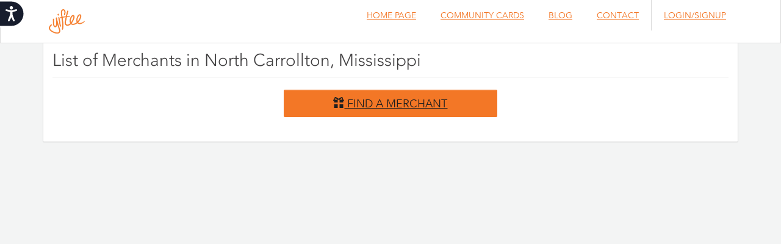

--- FILE ---
content_type: text/html; charset=utf-8
request_url: https://app.yiftee.com/gifts/list_merchant_in_city?city=North+Carrollton&state=Mississippi
body_size: 2838
content:
<!DOCTYPE html>
<!--[if IE 9 ]>    <html id="ie-9" xmlns="http://www.w3.org/1999/xhtml" xmlns:fb="http://ogp.me/ns/fb#"> <![endif]-->
<!--[if (gt IE 9)|!(IE)]><!--> <html lang="en" xmlns="http://www.w3.org/1999/xhtml" xmlns:fb="http://ogp.me/ns/fb#"> <!--<![endif]-->
	<head>
		<meta http-equiv="Content-Type" content="text/html; charset=UTF-8" />
		<meta name="robots" content="ALL">
		<meta name="Language" content="en"><!-- This next line corrects scaling issues, resulting in a 1px line on table cells, appearing on iPads and iPhones -->

  		<meta property="fb:app_id" content="246792172033352">
 		<meta name="viewport" content="width=device-width, initial-scale=1.0, maximum-scale=1.0">

			<meta content="authenticity_token" name="csrf-param" />
<meta content="VgLOVnjVRJjXG+Jud+T8yCkOKTb88BEBKqofYhv7K5Q=" name="csrf-token" />
				<link href="https://d3t3r2m8qzhhx5.cloudfront.net/assets/xstylesheets/egifts-cc8755ec4a802c23bc0714a7846a9f5e.css" media="screen" rel="stylesheet" type="text/css" />
	<script src="https://d3t3r2m8qzhhx5.cloudfront.net/assets/jquery-b7bf26b804a6ec2e1137f8ba42050ac1.js" type="text/javascript"></script>

			  <!-- Google tag (gtag.js) -->
  <script async src="https://www.googletagmanager.com/gtag/js?id=G-TJ6FLHG0RQ"></script>
  <script>
    window.dataLayer = window.dataLayer || [];
    function gtag(){dataLayer.push(arguments);}
    gtag('js', new Date());

    gtag('config', 'G-TJ6FLHG0RQ');
  </script>
  <script>
    (function(w,d,s,l,i){w[l]=w[l]||[];w[l].push({'gtm.start':
      new Date().getTime(),event:'gtm.js'});var f=d.getElementsByTagName(s)[0],
      j=d.createElement(s),dl=l!='dataLayer'?'&l='+l:'';j.async=true;j.src=
      'https://www.googletagmanager.com/gtm.js?id='+i+dl;f.parentNode.insertBefore(j,f);
    })(window,document,'script','dataLayer','GTM-5T6L66');
  </script>


			  <script>window.STAGING_CONFIG = { enabled: false };</script>

				<meta content="Yiftee" property="og:site_name" />
				<meta content="Send Gifts Through Yiftee!" property="og:title" />
			  	<meta content="https://app.yiftee.com/assets/images/logos/fb_share_badge.png" property="og:image" />
			  	<meta content="Celebrate friends, reward employees, &amp; appreciate clients with eGifts at local shops &amp; restaurants nationally." property="og:description" />

			<!--[if lte IE 9]>
				<script src="/html5shiv.js"></script>
			<![endif]-->
		  <link href="https://d3t3r2m8qzhhx5.cloudfront.net/favicon.ico" rel="shortcut icon" type="image/vnd.microsoft.icon">
			<title>Yiftee</title>

		
<script>
function mixpanel_track(event_name,properties) {
	if((typeof mixpanel != 'undefined') && (typeof event_name != 'undefined')){
	  mixpanel.track(event_name, properties); // properties are optional
	}
} // track event

function mixpanel_track_links(selector, event_name) {
	if((typeof mixpanel != 'undefined') && (typeof selector != 'undefined') && (typeof event_name != 'undefined')){
	  mixpanel.track_links(selector, event_name);
	}
} // track clicked link

function mixpanel_time_event(event_name) {
	if((typeof mixpanel != 'undefined') && (typeof event_name != 'undefined')){
		mixpanel.time_event(event_name);
	}	
} // start timing event

function mixpanel_identify(unique_id){
	if(typeof mixpanel != 'undefined'){
		mixpanel.identify(unique_id); // if unique_id is not specified then mixpanel will assign a random distint_id
	}	
} // identify user

function mixpanel_people_set(properties){
	if(typeof mixpanel != 'undefined' && Object.keys(properties).length > 0){
		mixpanel.people.set(properties);
	}	
} // set user properties

</script>

	</head>

	<body>
		<div id="fb-root"></div>
		<script>
			var isMobile = false;
			var browserName = navigator.appName;

		  window.fbAsyncInit = function() {
		    FB.init({
		      appId      : '246792172033352',
		      status     : true,
		      xfbml      : true
		    });
		  };

		  (function(d, s, id){
		     var js, fjs = d.getElementsByTagName(s)[0];
		     if (d.getElementById(id)) {return;}
		     js = d.createElement(s); js.id = id;
		     js.src = "//connect.facebook.net/en_US/all.js";
		     fjs.parentNode.insertBefore(js, fjs);
		   }(document, 'script', 'facebook-jssdk'));

		  window.twttr = (function (d,s,id) {
		    var t, js, fjs = d.getElementsByTagName(s)[0];
		    if (d.getElementById(id)) return; js=d.createElement(s); js.id=id;
		    js.src="https://platform.twitter.com/widgets.js"; fjs.parentNode.insertBefore(js, fjs);
		    return window.twttr || (t = { _e: [], ready: function(f){ t._e.push(f) } });
		  }(document, "script", "twitter-wjs"));
		</script>

		<nav class="navbar navbar-default" role="navigation">
	<div id="nav-container" class="container-fluid" >
		<div class="navbar-header">
      <a class="navbar-brand" href="/"><img alt="Orange_logo_flat_117x80" height="100%" src="https://d3t3r2m8qzhhx5.cloudfront.net/assets/images/logos/orange_logo_flat_117x80-4d4d35bbd1f46a3ddac1f2b51011ab6f.png" /></a>
    </div>
    <div class="collapse navbar-collapse">
    	<ul class="nav navbar-nav navbar-right">
      	<li><a href='https://www.yiftee.com//' >HOME PAGE</a></li>
      	<li><a href='https://www.yiftee.com/community-gift-card' >COMMUNITY CARDS</a></li>
        <li><a href="https://www.yiftee.com/blog">BLOG</a></li>
        <li><a href="https://www.yiftee.com/contact">CONTACT</a></li>
      	<span class="vertical-divisor"></span>
      	   <li><a href='/login'>Login/Signup</a></li>
    	</ul>
    </div>
	</div>
</nav>
<div class="container">
	<br/><br/>
	<div class="row">
		<div class="col-md-12">
			<div class="panel panel-default small-margin">
				<div class="row no-margin">
					<div class="col-md-12">
						<h2 class="page-header">List of Merchants in North Carrollton, Mississippi
							</span>
						</h2>
						<div class="row">
								<div class="col-md-4 col-md-offset-4">
									<a class="btn btn-primary btn-lg btn-block" href="/gifts/browse"><span class="glyphicon glyphicon-gift"></span> FIND A MERCHANT</a>
									<br/><br/>
								</div>
						</div>
					</div>
				</div>
			</div>
		</div>
	</div>
</div>
<script type="text/javascript">

function moveToLetter(letter){
	var item = $("#letter_" + letter)
	$("body").animate({"scrollTop" : item.offset().top}, function(){
		item.css("background-color", "yellow");
		setTimeout(function(){item.css({"background-color": "white"})}, 1000);
	});
}

</script>


		<!--[if lte IE 9]>
		    <script type="text/javascript" src="/css3-mediaqueries.js"></script>
		<![endif]-->

		<!-- Accessibility Code for "app.yiftee.com" -->
		<script>
		window.interdeal = {
		    "sitekey": "34e94ff913f0181dba7f0a4733665bb5",
		    "Menulang": "EN",
		    "btnStyle": {
		    	"vPosition" : [undefined,undefined],
		    	"icon": {
			    	"type": 11
			    },
			    "scale": ["0.5",undefined],
		    },
		    "domains": {
		        "js": "https://cdn.equalweb.com/",
		        "acc": "https://access.equalweb.com/"
		    },
		};
		(function(doc, head, body){
			var coreCall             = doc.createElement('script');
			coreCall.src             = 'https://cdn.equalweb.com/core/4.3.5/accessibility.js';
			coreCall.defer           = true;
			coreCall.integrity       = 'sha512-30Chwp4k6gvr11Nui4Sw5tDn1GV6CmQCpEe6dfCT8s9Mj7vVhno2pu5hUPsR86QVFmqLEohG9h2wYw+rCVSWwQ==';
			coreCall.crossOrigin     = 'anonymous';
			coreCall.setAttribute('data-cfasync', true );
			body? body.appendChild(coreCall) : head.appendChild(coreCall);
		})(document, document.head, document.body);
		</script>
		
	</body>

</html>
